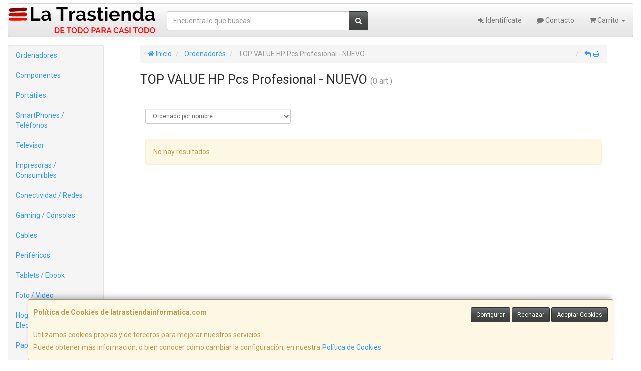

--- FILE ---
content_type: text/css
request_url: https://www.latrastiendainformatica.com/assets/css/e_style.min.css?v=69
body_size: 69
content:
@import url("https://fonts.googleapis.com/css?family=Roboto:400,400italic,700,700italic");html{height:100%}body{font-family:"Roboto";color:#363542!important}a,a:active{}a.activo,a:hover{}h1{}h2{}h3{}h4{}